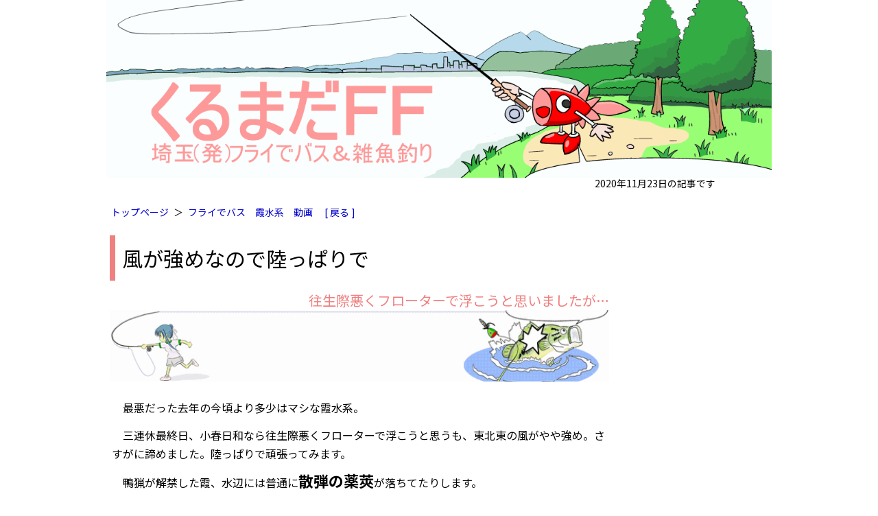

--- FILE ---
content_type: text/html
request_url: https://kurumada.sub.jp/2020/1123_1.html
body_size: 3383
content:
<!DOCTYPE html PUBLIC "-//W3C//DTD HTML 4.01 Transitional//EN" "https://www.w3.org/TR/html4/loose.dtd">
<html lang="ja">
<head>
 <meta http-equiv="Content-Type" content="text/html; charset=Shift_JIS">
 <meta http-equiv="Content-Style-Type" content="text/css">
 <meta http-equiv="Content-Script-Type" content="text/javascript">
 <meta name="description" content="往生際悪くフローターで浮こうと思いましたが…">
 <meta name="keywords" content="バス釣り,バスのフライフィッシング,タックル,釣り道具">
 <meta name="viewport" content="width=device-width, initial-scale=1">
 <meta property="og:locale" content="ja_JP">
 <meta property="og:title" content="風が強めなので陸っぱりで (フライでバス 霞水系 動画)">
 <meta property="og:type" content="article">
 <meta property="og:image" content="https://kurumada.sub.jp/2020/11/23/k1123_s.jpg">
 <meta property="og:url" content="https://kurumada.sub.jp/2020/1123_1.html">
 <meta property="og:site_name" content="くるまだFF">
 <meta property="og:description" content="往生際悪くフローターで浮こうと思いましたが…">
 <title>風が強めなので陸っぱりで (フライでバス 霞水系 動画)</title>
 <script type="text/javascript">
 <!--
  if( (navigator.userAgent.indexOf('iPhone') > 0 && navigator.userAgent.indexOf('iPad') == -1) || navigator.userAgent.indexOf('iPod') > 0 || (navigator.userAgent.indexOf('Android') > 0 && navigator.userAgent.indexOf('Mobile') > 0 || navigator.userAgent.indexOf('Windows Phone') > 0) ){ chksmt = "smt"; } else if(navigator.userAgent.indexOf('iPad') > 0 || navigator.userAgent.indexOf('Android') > 0){ chksmt = "tab"; } else { chksmt = "pc"; }
  page_type = 0;
  page_cntents = "fishing";
  function TopInit(){
   document.form_1.sel_tag.selectedIndex=0;
   document.form_1.sel_sort.selectedIndex=0;
  }
 //-->
 </script>
 <link rel="stylesheet" type="text/css" href="/contents.css">
 <link rel="shortcut icon" href="/favicon.ico">
 <!-- Google tag (gtag.js) -->
 <script async src="https://www.googletagmanager.com/gtag/js?id=G-SDM5THZ0P5"></script>
 <script>
   window.dataLayer = window.dataLayer || [];
   function gtag(){dataLayer.push(arguments);}
   gtag('js', new Date());

   gtag('config', 'G-SDM5THZ0P5');
 </script>
</head>
<body>
<div id="fb-root"></div>
<script async defer crossorigin="anonymous" src="https://connect.facebook.net/ja_JP/sdk.js#xfbml=1&version=v11.0" nonce="z73awb6v"></script>

<a name="top"></a>
<div class="r_base">
<a href="/" target="_top"><img class="r_top" src="/top_pic/top2.gif" alt="フライでバス釣り" title="くるまだFFトップページへ" border="0"></a>
<div class="r_top">2020年11月23日の記事です</div>
<div class="contents" >
<div class="guide_link">
 <a href="/" title="トップページへ">トップページ</a>＞<a href="/BassFly.html" title="[ フライでバス ] の一覧を表示します">フライでバス</a><a href="/kasumigaura.html" title="[ 霞水系 ] の一覧を表示します">霞水系</a><a href="/index.cgi?tag=%93%ae%89%e6" title="[ 動画 ] の一覧を表示します">動画</a>
<a href="javascript:history.go(-1)" title="ブラウザの [戻る] と同じです">[ 戻る ]</a>

</div><!--guide_link-->
<div class="contents_main">
<!--記事のタイトル-->
<div class="contents_title_box">
 <div class="contents_title">風が強めなので陸っぱりで</div>
 <div class="contents_description">往生際悪くフローターで浮こうと思いましたが…</div>
 <img class="r_top" src="/top_pic/under_pic7.gif" alt="記事挿し絵">
</div><!--contents_title_box-->
<!--本文-->
<!--本文-->
 <!--<img src="/2020/11/23/k1123_s.jpg" width="300" height="168" alt="風が強めなので陸っぱりで">-->
 <div class="contents_block">
  <p>最悪だった去年の今頃より多少はマシな霞水系。</p>
  <p>三連休最終日、小春日和なら往生際悪くフローターで浮こうと思うも、東北東の風がやや強め。さすがに諦めました。陸っぱりで頑張ってみます。</p>
  <p>鴨猟が解禁した霞、水辺には普通に<span class="big">散弾の薬莢</span>が落ちてたりします。</p>
  <p>散弾を被弾する危険は（たぶん）ありませんが、それより今の時期、特に陸っぱりで被弾するのは<span class="big">コセンダングサ</span>という超くっつく雑草の種。場所によっては地雷原のごとくです。</p>
  <p>どんなに注意してても、毎年この時期の陸っぱりは被弾します。植物の生存戦略恐るべし。まるで人を狙ってバイトしてくるようにくっついてきます。</p>
  <p>肝心のバスのバイトのほうは…。</p>
  <div class="contents_pic640"><div class="youtube"><iframe width="640" height="360" src="https://www.youtube.com/embed/bYP_NmpKJG4?rel=0" frameborder="0" allowfullscreen></iframe></div><p>YouTubeで見る場合はこちら → <a href="https://youtu.be/bYP_NmpKJG4">youtu.be/bYP_NmpKJG4</a></p></div>
 </div>
 <!--レスポンシブ広告(本文)-->
 <div style="clear:both; margin:5px 0;"> <script async src="//pagead2.googlesyndication.com/pagead/js/adsbygoogle.js"></script>
 <!-- AdResponsive_smt -->
 <ins class="adsbygoogle"
      style="display:block"
      data-ad-client="ca-pub-8544298391076379"
      data-ad-slot="7408340885"
      data-ad-format="auto"></ins>
 <script>
 (adsbygoogle = window.adsbygoogle || []).push({});
 </script>
 </div>
 <div class="contents_ft">
 <!--
  ＜釣果＞
  <ol>
   <li>12:28　27cm</li>
   <li>14:29　20cm</li>
  </ol>
 -->
  ＜タックル＞<br>
  ロッド：river peak 7'6" #8 <a href="https://amzn.to/3j9OwGA">https://amzn.to/3j9OwGA</a><br>
  ライン：river peak BBT#7/8 <a href="https://amzn.to/33cT0HC">https://amzn.to/33cT0HC</a><br>
  リール：ROSS ANIMAS 9/10<br>
 </div>

<!--/本文-->
<div class="date">
 記事の日付:2020年11月23日
</div>
<div style="clear:both; padding:10px 0;">
 <!--ツイートボタン-->
 <div style="float:left; width:90px; height:30px;">
 <a href="https://twitter.com/share?ref_src=twsrc%5Etfw" class="twitter-share-button" data-show-count="false">Tweet</a>
<script async src="https://platform.twitter.com/widgets.js" charset="utf-8"></script>

 </div>
 <!--いいねボタン-->
 <div style="float:left; width:200px; height:30px;">
 <div class="fb-like" data-href="https://kurumada.sub.jp/2020/1123_1.html" data-layout="button_count" data-action="like" data-show-faces="false" data-share="true"></div>

 </div>
</div>
<!--お知らせ-->
<script type="text/javascript" src="/js/ContentsNews.js?54"></script>
<!--コメント-->
<h2>コメント</h2>
<div style="clear:both;"><a name="comments"></a></div>
<!--レスポンシブ広告下1-->
<div class ="adsense_box336">
<!--<div class="pr">PR</div>-->
 <script async src="//pagead2.googlesyndication.com/pagead/js/adsbygoogle.js"></script>
 <!-- AdResponsive_cont -->
 <ins class="adsbygoogle"
      style="display:block"
      data-ad-client="ca-pub-8544298391076379"
      data-ad-slot="2396058487"
      data-ad-format="auto"></ins>
 <script>
 (adsbygoogle = window.adsbygoogle || []).push({});
 </script>

</div><!--adsense_box336-->
<div class="comments">
<!--<div class="pr">コメント</div>-->
<div class="cmt_box_odd">
 <div style="padding:10px 0; color:#808080; text-align:center;">まだコメントはありません</div>
</div>
<div class="cmt_form_box">
 <script type="text/javascript">
 <!--
 document.write("<iframe style='background-color:#fce4d6;' src='/index.cgi?com_id=20201123_1&com_opt=&alog=1&com_type=form&ref="+document.referrer+"' width='100%' height='200' frameborder='0' id='com20201123_1' name='com'>iframe対応ブラウザで見てください</iframe>");
 // -->
 </script><noscript><p>[ <a href="/index.cgi?htmlID=20201123_1#comments" target="_top">コメントを表示</a>  ]</p></noscript>
</div><!--cmt_form_box-->
</div><!--comments-->
<!--レスポンシブ広告下2-->
<div class ="adsense_box336">
<!--<div class="pr">PR</div>-->
 <script async src="//pagead2.googlesyndication.com/pagead/js/adsbygoogle.js"></script>
 <!-- AdResponsive_cont -->
 <ins class="adsbygoogle"
      style="display:block"
      data-ad-client="ca-pub-8544298391076379"
      data-ad-slot="2396058487"
      data-ad-format="auto"></ins>
 <script>
 (adsbygoogle = window.adsbygoogle || []).push({});
 </script>

</div><!--adsense_box336-->
<!--前後の記事-->
<div class="next_contents">
 <h2>前後の記事</h2>
 <div style="width:302px; margin:0 auto;">
  <iframe src="/index.cgi?center_id=20201123_1" width="302" height="546" frameborder="0" scrolling="no" id="next20201123_1" name="nextn20201123_1"></iframe>
 </div>
</div><!--next_contents-->
</div><!--contents_main-->
<!--レスポンシブ広告/横-->
<div class="contents_side">
 <script async src="//pagead2.googlesyndication.com/pagead/js/adsbygoogle.js"></script>
 <!-- AdResponsive_cont -->
 <ins class="adsbygoogle"
      style="display:block"
      data-ad-client="ca-pub-8544298391076379"
      data-ad-slot="2396058487"
      data-ad-format="auto"></ins>
 <script>
 (adsbygoogle = window.adsbygoogle || []).push({});
 </script>

</div>
<div class="guide_link">
 <a href="#top" title="一番上へスクロールします">[ ↑このページ上へ ]</a>
 <a href="/" title="トップページへ">トップページ</a>＞<a href="/BassFly.html" title="[ フライでバス ] の一覧を表示します">フライでバス</a><a href="/kasumigaura.html" title="[ 霞水系 ] の一覧を表示します">霞水系</a><a href="/index.cgi?tag=%93%ae%89%e6" title="[ 動画 ] の一覧を表示します">動画</a>
<a href="javascript:history.go(-1)" title="ブラウザの [戻る] と同じです">[ 戻る ]</a>

</div><!--guide_link-->

</div><!--contents-->
<!--フッタ-->
<div class="ft"><div>くるまだFF フライでバス釣り</div>
<div>トップは<span style="background-color:#FFFFFF;"><a href="https://kurumada.sub.jp/">https://kurumada.sub.jp/</a></span>です</div>
<div>&copy;2000-2026 kurumada All Rights Reserved.</div><div>Generated by 車田CGI (β)</div></div>
</div>
</body>
</html>


--- FILE ---
content_type: text/html
request_url: https://kurumada.sub.jp/index.cgi?com_id=20201123_1&com_opt=&alog=1&com_type=form&ref=
body_size: 1030
content:
<!DOCTYPE html PUBLIC "-//W3C//DTD HTML 4.01 Transitional//EN" "https://www.w3.org/TR/html4/loose.dtd">
<html lang="ja">
<head>
 <meta http-equiv="Content-Type" content="text/html; charset=Shift_JIS">
 <meta http-equiv="Content-Style-Type" content="text/css">
 <meta http-equiv="Content-Script-Type" content="text/javascript">
 <meta name="robots" content="noindex,follow">
 <style type="text/css">
 <!--
 body { margin:2px; padding:0; color:#808080; background-color:#fce4d6; font-size:14px; line-height:150%; font-family:'Noto Sans JP', sans-serif; }
 form,input,textarea,tr,td { font-size:12px; color:#000000; line-height:120%; }
 div.name_date { padding:0 0 0 4px; font-size:11px; font-family:Mona,IPAMonaPGothic,'IPA モナー Pゴシック','MS PGothic AA','MS PGothic','ＭＳ Ｐゴシック',sans-serif; }
 a:link{text-decoration:none; color:#0000CD;} a:visited{text-decoration:none; color:#0000CD;} a:hover{color:#F08080; text-decoration:underline;}
 div.cmt_box_even{ clear:both; margin:0 0 10px 0; padding:8px 2px; background-color:#eeeaec; border-radius:10px; border-right:1px solid #F08080; border-bottom:1px solid #F08080; }
 div.cmt_box_odd{ clear:both; margin:0 0 10px 0; padding:8px 2px; background-color:#e6eae6; border-radius:10px; border-right:1px solid #F08080; border-bottom:1px solid #F08080; }
 div.cmt_form_box{ clear:both; margin:0 0 10px 0; padding:8px 2px; background-color:#fce4d6; border-radius:10px; border-right:1px solid #F08080; border-bottom:1px solid #F08080; }
 div.cmt_hd{ padding:1px; font-size:12px; line-height:100%; color:#56256e; }
 span.cmt_name{ padding:0 10px 0 0; font-weight:bold; }
 a:link.cmt_name{ color:#0000CD; text-decoration:underline; } a:visited.cmt_name{ color:#0000CD; text-decoration:underline; } a:hover.cmt_name{ color:#F08080; text-decoration:underline; }
 div.cmt_txt{ padding:5px 2px 4px 18px; font-size:15px; line-height:100%; font-family:'Noto Sans JP', sans-serif; }
 -->
 </style>
</head>
<body>
<!--入力フォーム-->
<form style="line-height:150%;" method="POST" action="index.cgi">
<input type=hidden name="POST_ID" value="20201123_1">
<div style="float:left;">名前<input style="width:70px; margin:5px;" type="text" name="NAME"></div>
<div style="float:left;">URL(省略可)<input style="width:70px; margin:5px 0 5px 4px;" type="text" name="URL" value="https://"></div>
<textarea style="width:98%; height:70px; margin:2px 0;" name="MSG" cols=45 rows=5></textarea>
<div style="margin:5px 0 0 5px;">スパム対策<div style="font-weight:bold;">"八零八九"を数字に書換えて下さい</div></div>
<input style="width:60px; height:15px; margin:0 0 0 5px;" type="text" name="SPAM" value="八零八九" >
<input style="margin:0 0 0 5px;" type="submit" value="コメント書込">
<input style="margin:0 5px;" type="reset" value="取消">
</form>
</body>
</html>


--- FILE ---
content_type: text/html
request_url: https://kurumada.sub.jp/index.cgi?center_id=20201123_1
body_size: 1694
content:
<!DOCTYPE html PUBLIC "-//W3C//DTD HTML 4.01 Transitional//EN" "https://www.w3.org/TR/html4/loose.dtd">
<html lang="ja">
<head>
 <meta http-equiv="Content-Type" content="text/html; charset=Shift_JIS">
 <meta http-equiv="Content-Style-Type" content="text/css">
 <meta http-equiv="Content-Script-Type" content="text/javascript">
 <meta name="robots" content="noindex,follow">
 <style type="text/css">
 <!--
 body { margin:0; background-color:#FFFFFF; color:#000000; font-family:'Noto Sans JP', sans-serif; }
 
 div.list_title { clear:both; margin:10px 0; text-align:center; font-size:17px; color:#F08080; }
 div.list2_box { float:left; width:200px; margin:2px 0 2px 40px; }
 div.list2_subtitle { width:298px; margin:0 0 1px 0; padding:2px 0; border:2px solid #4682B4; font-size:11px; text-align:center; }


 div.list_box { float:left; width:300px; height:271px; overflow:hidden; margin:0 5px 20px 5px; line-height:105%; background-color:#ffffff; }
 div.list_caption_ex { height:13px; border-bottom:1px solid #ffa0a0; margin:0 0 2px 0; padding:2px; text-align:right; line-height:13px; font-size:13px; color:#F08080; background-color:#ffffff; }
 div.list_cont_title { clear:both; height:35px; overflow:hidden; padding:5px 0 0 0; font-size:18px; line-height:18px; }
 div.list_cont_title span { height:35px; display:table-cell; vertical-align:middle; }
 div.list_caption { clear:both; padding:5px 10px 0 0; text-align:right; font-size:12px; line-height:12px; }
 div.list_pic { height:112px; margin:6px 0; overflow:hidden; text-align:center; background-color:#f5f5f5; }
 .list_pic img { width:auto; height:112px; }
 div.list_cont_text { height:34px; overflow:hidden; margin:0 0 8px 0; color:#000000; font-size:15px; line-height:17px; }
 .list_cont_text a:link{ color:#000000; text-decoration:none; } .list_cont_text a:visited{ color:#000000; text-decoration:none; } .list_cont_text a:hover{ color:#F08080; text-decoration:underline; }
 div.list_tags { height:12px; overflow:hidden; margin:8px 0 4px 0; font-size:12px; line-height:100%; white-space:nowrap; }
 div.list_comments { height:10px; overflow:hidden; margin:0 5px 0 0; font-size:10px; line-height:100%; text-align:right; }

 div.list_box_s { float:left; width:153px; overflow:hidden; margin:0 1px 20px 0; border-radius:5px; border-right:1px solid #ffa0a0; border-bottom:1px solid #ffa0a0; line-height:105%; background-color:#ffffff; }
 div.list_caption_ex_s { height:13px; border-radius:5px; border-top:1px solid #ffa0a0; border-bottom:1px solid #ffa0a0; border-left:1px solid #ffa0a0; padding:2px 0; text-align:center; line-height:13px; font-size:13px; color:#F08080; background-color:#ffffff; }
 div.list_cont_title_s { clear:both; height:32px; overflow:hidden; padding:5px 0 0 5px; font-size:14px; line-height:16px; }
 div.list_cont_title_s span { height:32px; display:table-cell; vertical-align:middle; }
 div.list_caption_s { clear:both; padding:3px 0 0 5px; font-size:11px; line-height:12px; }
 div.list_pic_s { width:153px; height:86px; margin:5px 0 7px 1px; overflow:hidden; text-align:center; background-color:#000000; }
 .list_pic_s img { width:auto; height:86px; }
 div.list_cont_text_s { height:60px; overflow:hidden; margin:0 5px 7px 5px; color:#000000; font-size:13px; line-height:15px; }
 .list_cont_text_s a:link{ color:#000000; text-decoration:none; } .list_cont_text_s a:visited{ color:#000000; text-decoration:none; } .list_cont_text_s a:hover{ color:#F08080; text-decoration:underline; }
 div.list_tags_s { height:11px; overflow:hidden; margin:6px 0 6px 6px; font-size:11px; line-height:100%; white-space:nowrap; }
 div.list_comments_s { height:10px; overflow:hidden; margin:12px 5px 1px 0; font-size:10px; line-height:100%; text-align:right; }

 span.list_acnt { padding:0 0 0 10px; font-size:11px; line-height:12px; color:#F08080; }

 a:link{text-decoration:none; color:#0000CD;} a:visited{text-decoration:none; color:#0000CD;} a:hover{color:#F08080; text-decoration:underline;}
 -->
 </style>
</head>
<body>
<div class="list_box">
 <div class="list_caption_ex">以後の記事＜</div>
 <div class="list_cont_title"><span><a href="2020/1127_1.html" target="_top" title="幼少期の遊び場でフライdeコイ釣り">幼少期の遊び場でフライdeコイ釣り</a></span></div>
 <div class="list_caption">2020年11月27日</div>
 <div class="list_pic"><a href="2020/1127_1.html" target="_top"><img src="/2020/11/27/a1127_s.jpg" width="204" height="114" title="幼少期の遊び場でフライdeコイ釣り" alt="幼少期の遊び場でフライdeコイ釣り" id="pic365" border="0" ></a></div>
 <div class="list_cont_text"><a href="2020/1127_1.html" target="_top">両親の介護絡みで実家に行く機会が増えました、ちょっとした空き時間を有効活用すべく、徒歩圏内のフライフィッシングを開拓します</a></div>
 <div class="list_tags"><a href="/fishing.html" target="_top" title="[ 釣行記 ] の一覧を表示します">釣行記</a>　<a href="/index.cgi?tag=%93%ae%89%e6" target="_top" title="[ 動画 ] の一覧を表示します">動画</a></div>
 <div class="list_comments"></div>
</div><!--list_box-->
<div class="list_box">
 <div class="list_caption_ex">＞以前の記事</div>
 <div class="list_cont_title"><span><a href="2020/1114_1.html" target="_top" title="霞水系フローター浮き収め（かな？）">霞水系フローター浮き収め（かな？）</a></span></div>
 <div class="list_caption">2020年11月14日</div>
 <div class="list_pic"><a href="2020/1114_1.html" target="_top"><img src="/2020/11/14/k1114_s.jpg" width="204" height="114" title="霞水系フローター浮き収め（かな？）" alt="霞水系フローター浮き収め（かな？）" id="pic367" border="0" ></a></div>
 <div class="list_cont_text"><a href="2020/1114_1.html" target="_top">明日から（たぶん）鴨猟が解禁なので</a></div>
 <div class="list_tags"><a href="/BassFly.html" target="_top" title="[ フライでバス ] の一覧を表示します">フライでバス</a>　<a href="/kasumigaura.html" target="_top" title="[ 霞水系 ] の一覧を表示します">霞水系</a>　<a href="/index.cgi?tag=%93%ae%89%e6" target="_top" title="[ 動画 ] の一覧を表示します">動画</a></div>
 <div class="list_comments"></div>
</div><!--list_box-->
</body>


--- FILE ---
content_type: text/html; charset=utf-8
request_url: https://www.google.com/recaptcha/api2/aframe
body_size: 268
content:
<!DOCTYPE HTML><html><head><meta http-equiv="content-type" content="text/html; charset=UTF-8"></head><body><script nonce="TyR4lqpVBpuK3RaMSQUh1Q">/** Anti-fraud and anti-abuse applications only. See google.com/recaptcha */ try{var clients={'sodar':'https://pagead2.googlesyndication.com/pagead/sodar?'};window.addEventListener("message",function(a){try{if(a.source===window.parent){var b=JSON.parse(a.data);var c=clients[b['id']];if(c){var d=document.createElement('img');d.src=c+b['params']+'&rc='+(localStorage.getItem("rc::a")?sessionStorage.getItem("rc::b"):"");window.document.body.appendChild(d);sessionStorage.setItem("rc::e",parseInt(sessionStorage.getItem("rc::e")||0)+1);localStorage.setItem("rc::h",'1768725642600');}}}catch(b){}});window.parent.postMessage("_grecaptcha_ready", "*");}catch(b){}</script></body></html>

--- FILE ---
content_type: text/css
request_url: https://kurumada.sub.jp/contents.css
body_size: 1757
content:
 @import url(https://fonts.googleapis.com/earlyaccess/notosansjp.css);
 a:link{text-decoration:none; color:#0000CD;} a:visited{text-decoration:none; color:#0000CD;} a:hover{color:#F08080; text-decoration:underline;}
 body { width:100%; margin:0; font-size:13px; line-height:15px;  background-color:#FFFFFF; color:#000000; font-family:'Noto Sans JP', sans-serif;}
 h2 { clear:both; width:90%; margin:20px 0; border-left:10px solid #F08080; border-bottom:1px solid #F08080; padding:5px 0 5px 8px; font-size:22px; }
 p { text-indent:1em; margin:0.2em 0.2em 0.8em 0.2em;}
 hr { border-width:1px 0px 0px 0px; height:1px; border-style:solid; border-color:#F08080; }
 blockquote { border-left:8px solid #C0C0C0; margin:2px 0 6px 25px; padding:6px 25px 6px 10px; font-size:14px; line-height:130%; }
 div.annotation { margin:2px 5px 8px 10px; padding:4px; border:1px dashed; background-color:#ffffff; }
 div.column { margin:2px; padding:4px; border:1px solid #EE82EE; color:#483D8B; background-color:#E6E6FA; }
 div.aa { font-size:10px; line-height:100%; font-family:Mona,IPAMonaPGothic,'IPA モナー Pゴシック','MS PGothic AA','MS PGothic','ＭＳ Ｐゴシック',sans-serif; }
 div.ft { clear:both; padding:5px; font-size:12px; background-color:#CCCCFF;}
 div.guide_link{ clear:both; padding:20px 0 0 0; font-size:14px; line-height:200%; }
 .guide_link a { padding:0 0.5em 0 0.5em; white-space: nowrap; }
 div.ad_link{ clear:both; margin:10px 0 40px 0; }
 div.pr { height:13px; margin:0 0 5px 0; border-bottom:1px solid #ffa0a0; padding:2px; text-align:right; line-height:13px; font-size:13px; color:#F08080; background-color:#ffffff; }
 div.amazon_script { display:inline; }
 div.amazon_box { width:466px; height:334px; border:1px solid #000000; font-weight:bold; }
 div.amazon_ibox { float:left; width:220px;padding:0 0 0 10px; }
 div.amazon_img { padding:0 0 5px 0; text-align:center; }
 div.amazon_side { overflow:hidden; font-weight:bold; background-color:#ffffff; }
 div.amazon_iside { margin:0 auto; text-align:center; background-color:#FFFFFF; }
 div.amazon_ft { float:left; height:120px; margin:2px 4px; overflow:hidden; text-align:center;}
 div.youtube{ position:relative; width:100%; padding-top:56.25%; }
 .youtube iframe { position: absolute; top:0; right:0; width:100% !important; height:100% !important; }
 span.big { font-size:22px; font-weight:bold; }
 span.small { font-size:11px; }
 div.r_base { max-width:970px; min-width:320px; margin:0px auto; font-size:14px; line-height:16px; background-color:#FFFFFF;}
 .r_base img.r_top { width:100%; }
 .r_base div.r_top { float:right; width:35%; text-align:center; }
 div.submenu { float:right; width:160px; padding:0 10px 10px 0; font-size:13px; line-height:15px; text-align:center; }
 div.date { clear:both; font-size:14px; color:#F08080; }
 div.adsense_boxEw { float:left; margin:5px 0 10px 10px; }
 div.contents { margin:2px 0; }

 div.contents_main { clear:both; max-width:728px; margin:0 auto; font-size:18px; line-height:28px; }
@media screen and (min-width:740px) { 
 div.contents_main { font-size:16px; line-height:27px; }
}
 div.contents_title_box { margin:20px 0; }
 div.adsense_box336t { max-width:300px; margin:10px auto; }
@media screen and (min-width:350px) {
 div.adsense_box336t { max-width:336px; margin:10px auto; }
}
@media screen and (min-width:500px) { 
 div.adsense_box336t { max-width:728px; margin:10px auto; }
}
@media screen and (min-width:950px) { 
 div.contents_main { float:left; margin:0; padding:0 0 0 5px; }
 div.adsense_box336t { max-width:970px; margin:10px auto; }
}

@media ( 950px <= width ) {
 div.contents_side { float:right; width:200px; margin:100px 0 0 0; }
}
@media ( width < 950px ) {
 div.contents_side { clear:both; max-width:728px; margin:10px auto; }
}

/*
@media screen and (min-width:970px) { 
 div.contents_title_box { float:left; width:600px; margin:20px 0 20px 5px; }
 div.adsense_box336t { float:left; width:336px;margin:5px 0 5px 5px; }
}
*/
 div.contents_title { margin:0 0 15px 0; border-left:8px solid #F08080; padding:15px 0 15px 10px; font-size:30px; line-height:120%; color:#000000; }
 div.contents_description { text-align:right; font-size:20px; line-height:140%; color:#F08080; }
 div.contents_ex { float:left; width:750px; padding:0; }
 div.contents_block { clear:both; padding:2px 0; }
 div.contents_block640 { clear:both; padding:2px 0; }
 div.textonly { padding:0 16px; }

 div.contents_pic { margin:4px 0 12px 0; padding:4px; border-radius:4px; border:1px solid #C0C0C0; background-color:#F5F5F5; text-align:center; font-size:12px; line-height:150%; }
 div.contents_pic2 { margin:4px 0 12px 0; padding:4px; border-radius:4px; border:1px solid #C0C0C0; background-color:#F5F5F5; text-align:center; font-size:12px; line-height:150%; }
 .contents_pic2 img { width:100%; height:auto; }
@media screen and (min-width:500px) { 
 div.contents_pic { float:left; margin:0 10px 4px 0; }
 div.contents_pic2 { float:left; margin:0 10px 4px 0; }
 .contents_pic2 img { max-width:320px; height:auto; }
}

 div.contents_pic400 { margin:4px 0 12px 0; padding:4px; border-radius:4px; border:1px solid #C0C0C0; background-color:#F5F5F5; text-align:center; font-size:12px; line-height:150%; }
 .contents_pic400 img { max-width:400px; width:100%; height:auto; }
@media screen and (min-width:670px) { 
 div.contents_pic400 { float:left; margin:0 10px 4px 0; }
}


 div.contents_pic640 { max-width:640px; margin:4px auto 12px auto; padding:4px; border-radius:4px; border:1px solid #C0C0C0; background-color:#F5F5F5; text-align:center; font-size:14px; line-height:150%; }
 .contents_pic640 img { width:100%; height:auto; }
 .contents_pic640 p { margin:1em; }
 div.comic { clear:both; margin:8px 0; text-align:center; }
 .comic img.c_pic { max-width:400px; width:100%; height:auto; }
 div.contents_ft { clear:both; margin:4px; font-size:14px; line-height:140%; }

 div.comments { max-width:500px; margin:20px auto; font-size:13px; line-height:15px; }
@media screen and (min-width:740px) { 
 div.comments { float:right; width:336px; margin:20px 20px 0 0; }
 div.next_contents { float:right; width:336px; margin:20px 20px 20px 0; }
}
 div.adsense_box336 { max-width:300px; margin:20px auto; }
@media screen and (min-width:350px) { 
 div.adsense_box336 { max-width:336px; margin:20px auto; }
}
@media screen and (min-width:500px) { 
 div.adsense_box336 { max-width:728px; margin:20px auto; }
}
@media screen and (min-width:740px) { 
 div.adsense_box336 { float:left; width:336px; margin:20px 20px 0 0; }
}

 h4 {font-size:14px; color:#FFFFFF; background-color:#F08080; padding:0; border:1px none white; font-weight:bold;}
 .list_tbl { font-size:13px; border-collapse:collapse; border:1px solid #F08080; }
 div.cmt_box_even{ clear:both; margin:0 0 10px 0; padding:8px 2px; background-color:#eeeaec; border-radius:10px; border-right:1px solid #F08080; border-bottom:1px solid #F08080; }
 div.cmt_box_odd{ clear:both; margin:0 0 10px 0; padding:8px 2px; background-color:#e6eae6; border-radius:10px; border-right:1px solid #F08080; border-bottom:1px solid #F08080; }
 div.cmt_form_box{ clear:both; margin:0 0 10px 0; padding:8px 2px; background-color:#fce4d6; border-radius:10px; border-right:1px solid #F08080; border-bottom:1px solid #F08080; }
 div.cmt_hd{ padding:1px; font-size:12px; line-height:100%; color:#56256e; }
 span.cmt_name{ padding:0 10px 0 0; font-weight:bold; }
 a:link.cmt_name{ color:#0000CD; text-decoration:underline; } a:visited.cmt_name{ color:#0000CD; text-decoration:underline; } a:hover.cmt_name{ color:#F08080; text-decoration:underline; }
 div.cmt_txt{ padding:5px 2px 4px 18px; font-size:15px; line-height:100%; font-family:'Noto Sans JP', sans-serif; }
